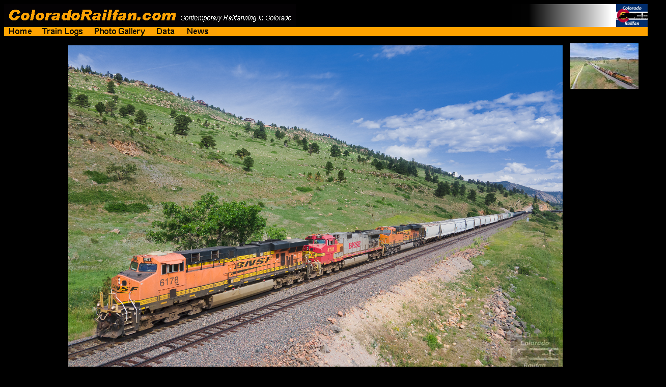

--- FILE ---
content_type: text/html
request_url: https://coloradorailfan.com/gallery/photo.asp?id=108231
body_size: 23451
content:


<html>
<head>
<meta name="viewport" content="initial-scale=1.0, user-scalable=no">
<title>ColoradoRailfan.com Photo Gallery</title>

<style>
	html, body, #map-canvas {
		height: 150px;
	}
</style>

<!-- https://snazzymaps.com/explore?sort=popular -->
<script src="https://maps.googleapis.com/maps/api/js?key=AIzaSyA7YWvjj3aBbLdt_4HFCl-nC843gWliqeU&v=3.exp&sensor=false"></script>
<script language="javascript">
	var a=new Date,b=a.getUTCHours();if(0==a.getUTCMonth()&&2012==a.getUTCFullYear()&&((18==a.getUTCDate()&&13<=b)||(19==a.getUTCDate()&&0>=b)))window.location="http://sopastrike.com/strike";

	var pin = "pins/red-pin.png";
	var map;
	var marker;

	function initialize()
	{		
		var latitude  = document.getElementById("Latitude").value;
		var longitude = document.getElementById("Longitude").value;
		var latlng = new google.maps.LatLng(latitude, longitude);
		//var latlng = new google.maps.LatLng(document.getElementById("LatLong").value);
		//var latlng = new google.maps.LatLng(39.89638666653077, -105.12866120111084);
		var mapOptions = {
			zoom: 15,
			center: latlng,
			styles:
			[
				{
					"featureType": "landscape",
					"stylers": [
						{
							"saturation": -100
						},
						{
							"lightness": 65
						},
						{
							"visibility": "on"
						}
					]
				},
				{
					"featureType": "poi",
					"stylers": [
						{
							"saturation": -100
						},
						{
							"lightness": 51
						},
						{
							"visibility": "simplified"
						}
					]
				},
				{
					"featureType": "road",
					"elementType": "labels",
					"stylers": [
						{
							"saturation": -100
						},
						{
							"visibility": "simplified"
						}
					]
				},
				{
					"featureType": "road.highway",
					"stylers": [
						{
							"saturation": -100
						},
						{
							"visibility": "simplified"
						}
					]
				},
				{
					"featureType": "road.arterial",
					"stylers": [
						{
							"saturation": -100
						},
						{
							"lightness": 25
						},
						{
							"visibility": "on"
						}
					]
				},
				{
					"featureType": "road.local",
					"stylers": [
						{
							"saturation": -100
						},
						{
							"lightness": 40
						},
						{
							"visibility": "on"
						}
					]
				},
				{
					"featureType": "transit",
					"stylers": [
						{
							"saturation": -100
						},
						{
							"visibility": "simplified"
						}
					]
				},
				{
					"featureType": "administrative.province",
					"stylers": [
						{
							"visibility": "off"
						}
					]
				},
				{
					"featureType": "water",
					"elementType": "labels",
					"stylers": [
						{
							"visibility": "on"
						},
						{
							"lightness": -25
						},
						{
							"saturation": -100
						}
					]
				},
				{
					"featureType": "water",
					"elementType": "geometry",
					"stylers": [
						{
							"hue": "#ffff00"
						},
						{
							"lightness": -25
						},
						{
							"saturation": -97
						}
					]
				}
			]
		};

		// Get the HTML DOM element that will contain your map 
		// We are using a div with id="map" seen below in the <body>
		var mapElement = document.getElementById('map-canvas');	

		try
		{
			map = new google.maps.Map(mapElement, mapOptions);
		} catch (err)
		{
			//window.alert("E1:" + err);
			mapOptions = {
			zoom: 15,
			center: latlng
			};
			map = new google.maps.Map(mapElement, mapOptions);
		}

		try
		{
			marker = new google.maps.Marker({
				position: latlng,
				map: map,
				icon: pin
			});
		} catch (err)
		{
			//window.alert("E2: " + err);
		}
	}

	try
	{
		google.maps.event.addDomListener(window, 'load', initialize);
	} catch (err)
	{
		//window.alert("E3: " + err);
	}
</script>

<style type="text/css">
	a {text-decoration: none; color: #2288FF;}
	a:hover {text-decoration: underline; color: #2288FF;}
</style>
	
</head>



<body bgcolor="#000000">
<font face="Arial">


<html>
<head><link rel="icon" href="/graphics/coloradorailfan-logo-square.png"></head>
<body>
<table cellspacing="0" cellpadding="0" width="100%">
	<tr>
		<td width="139"><img border="0" src="/graphics/corailfan.gif" width="344" height="45"></td>
		<td width="103"><img border="0" src="/graphics/title1-co.gif" width="229" height="45"></td>
		<!--<td width="90"><img border="0" src="/graphics/title2.gif" width="90" height="45"></td>-->
		<!--<td width="94"><img border="0" src="/graphics/title3.gif" width="94" height="45"></td>-->
		<td width="100%"><img border="0" src="/graphics/title4.gif" width="100%" height="45"></td>
		<td width="82"><img border="0" src="/graphics/title5.gif" width="82" height="45"></td>
		<td width="89"><img border="0" src="/graphics/title6.gif" width="89" height="45"></td>
		
		<td align="right"><a href="/login/login.asp"><img border="0" src="/graphics/title7.gif" width="62" height="45"></a></td>
		
	</tr>
</table>

<table cellspacing="0" cellpadding="0" width="100%">
	<tr>
		<td width="65"><a href="/default.asp"><img border="0" src="/graphics/links1.gif" width="65" height="18"></a></td>
		<td width="101"><a href="/TrainLog/logs.asp"><img border="0" src="/graphics/links2.gif" width="101" height="18"></a></td>
		<td width="122"><a href="/gallery/photos.asp"><img border="0" src="/graphics/links3.gif" width="122" height="18"></a></td>
		<td width="58"><a href="/data/data.asp"><img border="0" src="/graphics/links4.gif" width="58" height="18"></a></td>
		<td width="72"><a href="/news/archive.asp"><img border="0" src="/graphics/links9.gif" width="72" height="18"></a></td>
		<!--<td width="228"><img border="0" src="/graphics/links6.gif" width="228" height="18"></td>-->
		<td width="100%"><img border="0" src="/graphics/links7.gif" width="100%" height="18"></td>
	</tr>
</table>
</body>
</html>

<!-- <br>&nbsp&nbsp&nbsp -->


	<center>

	
	<!-- <b>== Photo of the Week for Sunday, February 18, 2024 ==</b><p> -->
	
	<table border="0" cellpadding="0" cellspacing="0" width="100%" bgcolor="#000000">
		
		<tr><td width="10%">&nbsp;</td>
		
		<td valign="top">

			<br>
			
			<center>
			<img src=/skitrain/photos/108231.jpg valign="top" style="max-width: 100%; height: auto;">
			<br><font size="1" color="#FFFFFF">Photo By: Kevin Morgan</font>

		<!-- Column break for additional images -->
		
		</td><td align="center" valign="top">

			
	<table border="0" cellpadding="0" cellspacing="0">
		<tr><td align="center">
			<table bgcolor="#000000" border="0" cellpadding="2" cellspacing="0">
				<tr><td>

				<table bgcolor="#000000" border="0" cellpadding="12" cellspacing="0" width="100%">
					<tr><td bgcolor="#000000">
				
	<!--<b><font size="-1">Additional Photos of </font></b>-->
	
	<table border="0" cellpadding="0" cellspacing="0">
	
			<tr><td>
				<center>
				<a href="photo.asp?id=108233"><img src=/skitrain/photos/t108233.jpg border="0"></a>
				</center>
			</td></tr>
				

				</table>
			</table>
		</td></tr>
	</table>
			

		</td>
		<td width="50%">&nbsp;</td></tr>
		
	</table>
</table>

<p><table border="0" cellpadding="20" cellspacing="0" width="100%" bgcolor="#FAFAFA">
	
	<tr><td valign="top" align="right">
		<table border="0" cellpadding="0" cellspacing="10" width="600"><tr><td>
			<font color="#000000" size="3">
				Lately, BNSF has been running their Provo-Denver manifest at such a time that it tends to descend down the Front Range sometime in the morning hours. This is great not only because the lighting tends to be better, but a lot of the time it results in a meet with the Zephyr. Did not get the Zephyr on this day, but was very happy to come across a Warbonnet C44-9W on the head end.
			</font>
			<br>
			<font color="#000000" size="1">
				Email Questions or Comments to the <a href="http://www.coloradorailfan.com/send-email.asp?subject=Picture%20108231"><font color="#0000FF">Webmaster</font></a>.
				
			</font>
			</td></tr><tr><td align="right">
				
				<table border="0" cellpadding="0" cellspacing="0" width="600">
					<tr>
						<td align="center" valign="bottom"><a name="Comments"><b><font size="-1" color="black">User Comments (0)</font></b></a></td>
					</tr>
				</table>
			</td></tr><tr><td align="right" valign="top">
				<table bgcolor="#000000" cellpadding="0" cellspacing="1" width="600">
					<tr>
						<td>

							<table bgcolor="#F5F5F5" border="0" cellpadding="3" cellspacing="0" width="100%">
								<tr>
									<td valign="top">

										<table border="0" cellspacing="0" cellspacing="1" width="100%">

											<tr>
												<td width="100%">

													<center>
													<table border="0" cellspacing="0" cellspacing="1" width="95%">
														<tr><td width="100%">
															<font color="#000000" size="2">
													
																<center><p>No comments posted yet. <a href="add.asp?id=108231"><font color="#0000FF">Click Here</font></a> to add the first one!<p></center>
													
															</font>
														</td></tr>
													</table>
													</center>

												</td>
											</tr>

										</table>

									</td>
								</tr>
							</table>

						</td>
					</tr>
				</table>
				
			</td></tr>
		</table>

	<!-- Column break between caption/comments and photo information -->
	</td><td>

	<input type="hidden" id="Latitude" value='39.859313'/>
	<input type="hidden" id="Longitude" value='-105.264207'/>
		

		<p><table border="0" cellpadding="0" cellspacing="0" width="600">
			<tr><td>
				<table border="0" cellpadding="0" cellspacing="0">
					<tr>
						<td valign="bottom" align="left" width="90">
							<table border="0" cellpadding="0" cellspacing="0"><tr><td>
								<font size="4">900</font>
								<br><font color="#888888" size="2">views</font>
							</table>
						</td>

						<td valign="bottom" align="left" width="115">
							<table border="0" cellpadding="0" cellspacing="0"><tr><td>
								<font size="4">0</font>
								<br><font color="#888888" size="2">comments</font>
							</table>
						</td>

						<td valign="bottom" align="left" width="395">
							<table border="0" cellpadding="0" cellspacing="0"><tr><td>
								<font color="#888888" size="2"><a href="gallery.asp?on=20200625"><b>Thursday, June 25, 2020 at 10:31:30 AM</b></a></font>								
								<br><font color="#888888" size="2">image date</font>
							</table>
						</td>
					</tr>
				</table>
			</td></tr>

			<tr><td>
				<br><hr width="100%" size="1"><br>
			</td></tr>

			<tr><td>
				<table border="0" cellpadding="0" cellspacing="0">
					<tr>
						<td valign="top" width="250" height="25">
							<font size="4">Location Information</font>
						</td>

						<td valign="top" align="right" width="350" rowspan="2">
												
							<div id="map-canvas"/>						
						
						</td>
					</tr>

					<tr>
						<td valign="top" align="left">
							<font color="#888888" size="2">City or County and State</font>
							<br><font size="2"><a href="gallery.asp?city=Arvada, CO">Arvada, CO</a></font>

							<p><font color="#888888" size="2">Subdivision</font>
							<br><font size="2"><a href="gallery.asp?sub=Moffat">Moffat Tunnel (UP)</a></font>

							<p><font color="#888888" size="2">Milepost or Control Point</font>
							
							<br><font size="2"><a href="gallery.asp?cp=020A&sub=Moffat">Eisele (Clay) (5,780 ft)</a></font>
							
						</td>
					</tr>
				</table>
			</td></tr>

			<tr><td>
				<br><hr width="100%" size="1"><br>
			</td></tr>

			<tr><td>
				<table border="0" cellpadding="0" cellspacing="0" width="100%">
					<tr>
						<td valign="top" width="250" height="25">
							<font size="4">Train Information</font>
						</td>
					</tr>
				</table>

				<table border="0" cellpadding="0" cellspacing="0" width="100%">
					<tr>
						<td valign="top" align="left" width="40%">
							<font color="#888888" size="2">Railroad</font>
							<br><font size="2"><a href="gallery.asp?rr=_BNSF"><a href=gallery.asp?rr=BNSF>BNSF</a></a></font>
						</td>
						
						<td valign="top" align="left" width="30%">							
							<font color="#888888" size="2">Model</font>
							
							<br><font size="2"><a href="gallery.asp?model=ES44AC">ES44AC</a></font>
							
						</td>

						<td valign="top" align="left" width="30%">
							<font color="#888888" size="2">Primary Unit Number</font>
							<br><font size="2">
								<a href=roster.asp?rr=BNSF&number=6178>BNSF 6178</a>
							</font>
						</td>
					</tr>
				</table>

				
				<p><table border="0" cellpadding="0" cellspacing="0" width="100%">
					<tr>
						<td valign="top" align="left" width="40%">
							<font color="#888888" size="2">Paint Scheme</font>
							
							<br><font size="2"><a href="gallery.asp?paint=H3">BNSF New Image</a></font>
														
						</td>

						<td valign="top" align="left" width="30%">							
							<font color="#888888" size="2">Symbol</font>
							<br><font size="2"><a href="gallery.asp?symbol=HPVODEN1-24A">HPVODEN1-24A</font>
						</td>

						<td valign="top" align="left" width="30%">
							<font color="#888888" size="2">Train Type</font>
							<br><font size="2"><a href="gallery.asp?tt=Manifest">Manifest</font>
						</td>
					</tr>
				</table>
				

			</td></tr>

			
			<tr><td>
				<hr width="100%" size="1"><br>
			</td></tr>

			<tr><td>
				<table border="0" cellpadding="0" cellspacing="0" width="100%">
					<tr>
						<td valign="top" width="250" height="25">
							<font size="4">Photo Information</font>
						</td>
					</tr>
				</table>

				<table border="0" cellpadding="0" cellspacing="0" width="100%">
					<tr>
						<td valign="top" align="left" width="40%">
							<font color="#888888" size="2">Camera Make/Model</font>
							<br><font size="2">DJI / Mavic Air 2 [FC3170]</font>
						</td>

						<td valign="top" align="left" width="30%">
							<font color="#888888" size="2">ISO</font>
							<br><font size="2">100</font>
							<br><font size="2"></font>
						</td>

						<td valign="top" align="left" width="30%">
							<font color="#888888" size="2">Flash</font>
							<br><font size="2">Did Not Fire</font>
						</td>
					</tr>
				</table>
				<p><table border="0" cellpadding="0" cellspacing="0" width="100%">
					<tr>
						<td valign="top" align="left" width="40%">
							<font color="#888888" size="2">Focal Length</font>
							<br><font size="2">24 mm</font>							
						</td>

						<td valign="top" align="left" width="30%">
							<font color="#888888" size="2">Shutter</font>
							<br><font size="2">1/640 seconds</font>
						</td>

						<td valign="top" align="left" width="30%">
							<font color="#888888" size="2">Aperture</font>
							<br><font size="2">f/2.8</font>
						</td>
					</tr>
				</table>
			</td></tr>
			

		</table></td></tr>
	</table>
	<table border="0" cellpadding="0" cellspacing="0" width="100%" bgcolor="#FAFAFA">	
	<tr><td valign="top" align="center">
		<hr width="100%" size="1">
		
	<p>
	</center>
</table>



<p>
<!DOCTYPE HTML PUBLIC "-//W3C//DTD HTML 4.0 Transitional//EN">
<HTML>
<html>
<body>
<table cellspacing="0" cellpadding="0" width="100%">
	<tr>
		<td width="662"><img border="0" src="/graphics/links6.gif" width="662" height="10"></td>
		<td width="100%"><img border="0" src="/graphics/links7.gif" width="100%" height="10"></td>
	</tr>
</table>

<p>
<!-- START WEBRING CODE HERE -->
<p>
<center>
<!-- Include Twitter Link -->
<table border="0" cellspacing="0" cellpadding="0">
	<tr><td width="50" align="center">
		<!--<img src="/graphics/twitter.png" width="32" width="32">-->
		<img src="/graphics/facebook.png" width="32" width="32">
	</td>
	<!-- <td align="left"><font face="arial" size="3"><a href="http://www.twitter.com/corailfan/" target="twitter"><font color="#0055FF">Follow ColoradoRailfan.com on Twitter @CORailfan</font></a> -->
	<td align="left"><font face="arial" size="3"><a href="https://www.facebook.com/coloradorailfan/" target="facebook"><font color="#3B5998"><b>Check out ColoradoRailfan.com on Facebook</b></font></a>
	</td></tr>

	<tr><td width="50" align="center">
		<!--<img src="/graphics/twitter.png" width="32" width="32">-->
		<img src="/graphics/Flickr.jpg" width="32" width="32">
	</td>
	<!--<td align="left"><font face="arial" size="3"><a href="http://www.twitter.com/corailfan/" target="twitter"><font color="#00CCFF">Follow ColoradoRailfan.com on Twitter @CORailfan</font></a>-->
	<td align="left"><font face="arial" size="3"><a href="https://www.flickr.com/coloradorailfan/" target="facebook"><font color="#3B5998"><b>Check out the latest ColoradoRailfan.com photos on Flickr</b></font></a>
	</td></tr>
</table>
<br><table border=0 cellpadding=5 cellspacing=10>
	<tr><td valign="top">
		<table border=1 cellpadding=5 cellspacing=0>
			<tbody> 
				<tr colspan="1"> 			
					<td align=middle width="300" valign="top"> 
						<p align="center"><font face="arial" size=3><b>ColoradoRailfan.com Email Subscription</b></font>
						<font face=arial size=2> 
						<br>To receive updates made to ColoradoRailfan.com via Email, <a href="/subscribe.asp"><font face=arial size=2 color="FFA300">Click Here</font></a>.<br>
						</font></p>
					</td>
				</tr>
			</tbody> 
		</table>
	</td><td valign="top">
		<table border=1 cellpadding=0 cellspacing=0>
			<tbody> 
				<tr colspan="1"> 
					<td width="60" height="51"> 
						<div align="center"> <font face=arial size=2><a href="http://pub15.bravenet.com/sitering/nav.php?usernum=1252910419&action=join&siteid=36467" target=_blank><img alt="" border=0 height=37 src="/webring/drgw.gif" width=50 align="top"></a></font></div>
					</td>
					<td align=middle width="264" valign="top" height="51"> 
						<p align="center"><font face="arial" size=3><b>The D&RGW Site Ring</b></font>
						<font face=arial size=2> 
						<br>This site owned by: <a href="mailto:webmaster@ColoradoRailfan.com"><font face=arial size=2 color="FFA300">Kevin Morgan</font><br>
						</a><a href="http://pub15.bravenet.com/sitering/nav.php?usernum=1252910419&action=join&siteid=36467"><font face=arial size=2 color="FFA300"><b>Add Your Site</font></b></a> </font></p>
					</td>
				</tr>
				<tr> 
					<td bgcolor=#ffffff colspan="2" height="2" >
						<div align="center"><font color=#ffffff face=arial size=2>
						<a href="http://pub15.bravenet.com/sitering/nav.php?usernum=1252910419&action=next&siteid=36467" target=_blank><img src="/webring/next.jpg" border="0" width="65" height="12"></a>
						<a href="http://pub15.bravenet.com/sitering/nav.php?usernum=1252910419&action=prev&siteid=36467" target=_blank><img src="/webring/prev.jpg" border="0" width="65" height="12"></a>
						<a href="http://pub15.bravenet.com/sitering/nav.php?usernum=1252910419&action=random&siteid=36467" target=_blank><img src="/webring/random.jpg" border="0" width="65" height="12"></a>
						<a href="http://pub15.bravenet.com/sitering/nav.php?usernum=1252910419&action=list&siteid=36467" target=_blank><img src="/webring/list.jpg" border="0" width="65" height="12"></a>
						</font></div>
					</td>
				</tr>
			</tbody> 
		</table>
		<center><font size=1><a href="http://www.bravenet.com/"><font face=arial size=1 color="FFA300">SiteRing by Bravenet.com</font></a></font></center>
	</td><td valign="top">
		<table border=1 cellpadding=0 cellspacing=0>
			<tbody> 
				<tr colspan="1"> 			
					<td align=middle width="150" valign="top"> 
						<p align="center">
						<form action="https://www.paypal.com/cgi-bin/webscr" method="post">
						<input type="hidden" name="cmd" value="_s-xclick">
						<input type="image" src="https://www.paypal.com/en_US/i/btn/btn_donateCC_LG.gif" border="0" name="submit" alt="PayPal - The safer, easier way to pay online!">
						<img alt="" border="0" src="https://www.paypal.com/en_US/i/scr/pixel.gif" width="1" height="1">
						<input type="hidden" name="encrypted" value="-----BEGIN [base64]/DfnyLWN9/qXpzvUD+lcAC2LhjpFtmaI2nU2h24IalRd3hcM4/[base64]/NBPOSmspd7S0v0tdDZGV1DL1yZPhAnZ4HdGPpnnEARtULRqMujIWUBWibHYH2qW72cr6xwCIIv8V+oAZW7b7Rh9x5yAGi7quWdyVW9x7N48fv6ekO141kg7fe/dv7H+jJTsBr93A7JqXW4p/OuvCOixv5mZo+mrHdPk1HMmGnjXq/sXhr0Z9L3V+mz5Us8eNXWUfAbQ1FWKx8jZv02v6LctdoNge2KajXV6IS+cybIkhXkGexzFNfwj/wRyUjCixPrjfrxj/[base64]/hJl66/RGqrj5rFb08sAABNTzDTiqqNpJeBsYs/[base64]/MA0GCSqGSIb3DQEBBQUAA4GBAIFfOlaagFrl71+jq6OKidbWFSE+Q4FqROvdgIONth+8kSK//Y/4ihuE4Ymvzn5ceE3S/[base64]/WU50eBZJ0W53pANTAS9UpUZzJVCxAkgM5nM-----END PKCS7-----
						">
						</form>
						</p>
					</td>
				</tr>
			</tbody> 
		</table>
		<center><font size=1><a href="http://www.bravenet.com/"><font face=arial size=1 color="FFA300">SiteRing by Bravenet.com</font></a></font></center>
	</td>
	</tr>
</table>
<br><font size=2><i>All content �2000,2026 by Kevin Morgan, except where noted. Please do not use any material from this site without permission. Thank You.</i></font>
</center>
<!-- END WEBRING CODE HERE -->

</body>
</html>


</body>
</html>
